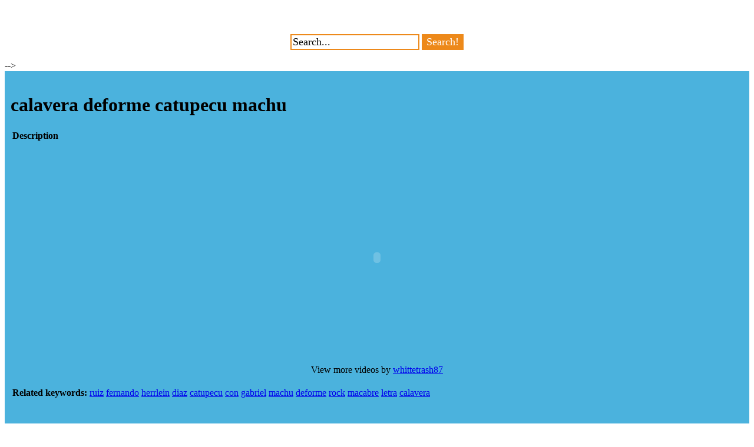

--- FILE ---
content_type: text/html; charset=utf-8
request_url: https://downloadanime.biz/streaming/calavera-deforme-catupecu-machu/1y8P__VDtGg/
body_size: 2834
content:
<!DOCTYPE html>
<html>
<head>
  <meta charset="utf-8">
  <title>calavera deforme catupecu machu - Streaming Anime</title>
  <meta name="keywords" content="ruiz, fernando, herrlein, diaz, catupecu, con, gabriel, machu, deforme, rock, macabre, letra, calavera,">
  <meta name="description" content="Watch anime for free.">
  <link rel="canonical" href="https://downloadanime.biz/streaming/calavera-deforme-catupecu-machu/1y8P__VDtGg/">
<link href="../../templates/custom/default.css" rel="stylesheet" type="text/css" media="screen">
</head>
<body>
  <div class="Position">
    <div class="Header">
      <img src="../../templates/custom/images/logo.jpg" alt="Streaming Anime" style="float: left;">
      <form style="padding-top: 50px; text-align: center;" method="post" action="../../search.php">
        <input name="s" type="text" id="tag" style="font-family:Verdana; font-size:18px; border:2px solid #ed891a;" onfocus="if(this.value=='Search...')this.value=''" value="Search..."> <input name="submit" type="submit" value="Search!" style="font-family:Verdana; font-size:18px; background-color:#ed891a; border:2px solid #ed891a; color:#FFFFFF;">
      </form>
      <div style="clear: both;"></div>
    </div>
    <div class="topnav_left"></div>
    <div class="topnav_bg">
      <div class="topnav_right"></div>
      <div style="clear: both;"></div>
      <div style="float: left; width: 520px; margin-right: 10px;">
        <script type="text/javascript" src="https://pagead2.googlesyndication.com/pagead/show_ads.js"></script>
      </div>
      <div><img src="../../templates/custom/images/blue_bottom.jpg" alt=""></div>-->
      <div style="background-color: #4bb2dd; margin-bottom: 10px;">
        <div><img src="../../templates/custom/images/blue_top.jpg" alt=""></div>
        <div style="padding: 0 10px;">
          <h1>calavera deforme catupecu machu</h1>
          <table>
            <tr>
              <td>
<b>Description</b><br>
</td>
            </tr>
          </table>
<br>
          <center>
            <object width="425" height="355">
              <param name="movie" value="http://www.youtube.com/v/1y8P__VDtGg&rel=1">
               <param name="wmode" value="transparent">
               <embed src="https://www.youtube.com/v/1y8P__VDtGg&rel=1" type="application/x-shockwave-flash" wmode="transparent" width="425" height="355">
            </embed></object><br>
            View more videos by <a href="../../user/whittetrash87/">whittetrash87</a>
          </center>
<br>
          <table>
            <tr>
              <td><b>Related keywords:</b></td>
              <td>
                <a href="../../ruiz/">ruiz</a> <a href="../../fernando/">fernando</a> <a href="../../herrlein/">herrlein</a> <a href="../../diaz/">diaz</a> <a href="../../catupecu/">catupecu</a> <a href="../../con/">con</a> <a href="../../gabriel/">gabriel</a> <a href="../../machu/">machu</a> <a href="../../deforme/">deforme</a> <a href="../../rock/">rock</a> <a href="../../macabre/">macabre</a> <a href="../../letra/">letra</a> <a href="../../calavera/">calavera</a>
              </td>
            </tr>
          </table>
<br>
          <br>
          <center>
            <table width="50%" border="0">
              <tr>
                <td><img src="../../images/digg.png" alt="Digg"></td>
                <td><img src="../../images/su.png" alt="StumbleUpon"></td>
                <td><img src="../../images/delicious.png" alt="Del.icio.us"></td>
                <td><img src="../../images/reddit.gif" alt="Reddit"></td>
                <td>
                  <a href="javascript:(function()%7Bd=document;t=d.selection?(d.selection.type!='None'?d.selection.createRange().text:''):(d.getSelection?d.getSelection():'');var%20furlit=window.open('http://www.furl.net/savedialog.jsp?t='+encodeURIComponent(d.title)+'&u='+escape(d.location.href)+'&r='+escape(d.referrer)+'&v=1'+'&c='+escape(t),'furlit','width=530,height=540,left=75,top=20,resizable=yes,scrollbars=yes');furlit.focus();%7D)();"><img src="../../images/furl.gif" alt="Furl"></a>
                </td>
                <td><img src="../../images/misterwong.png" alt="Mister Wong"></td>
              </tr>
            </table>
          </center>
          <h2>Related Movies</h2>
          <table cellpadding="5" cellspacing="5" width="100%">
            <tr>
              <td>
                <a href="../../catupecu-machu-calavera-deforme/Gxxv8T-IWCM/">Catupecu Machu - Cal</a><br>
                <br>
                <a href="../../catupecu-machu-calavera-deforme/Gxxv8T-IWCM/"><img src="https://img.youtube.com/vi/Gxxv8T-IWCM/0.jpg" width="130" style="border:1px black solid;"></a>
              </td>
              <td>
                <a href="../../catupecu-machu-calavera-deforme/yw48gXbSIaI/">Catupecu Machu - Cal</a><br>
                <br>
                <a href="../../catupecu-machu-calavera-deforme/yw48gXbSIaI/"><img src="https://img.youtube.com/vi/yw48gXbSIaI/0.jpg" width="130" style="border:1px black solid;"></a>
              </td>
              <td>
                <a href="../../catupecu-machu-volver-/lCNW6dDKlws/">Catupecu Machu - en</a><br>
                <br>
                <a href="../../catupecu-machu-volver-/lCNW6dDKlws/"><img src="https://img.youtube.com/vi/lCNW6dDKlws/0.jpg" width="130" style="border:1px black solid;"></a>
              </td>
            </tr>
            <tr>
              <td>
                <a href="../../catupecu-machu-calavera-deforme/FzZXjYS1dEk/">catupecu machu - cal</a><br>
                <br>
                <a href="../../catupecu-machu-calavera-deforme/FzZXjYS1dEk/"><img src="https://img.youtube.com/vi/FzZXjYS1dEk/0.jpg" width="130" style="border:1px black solid;"></a>
              </td>
              <td>
                <a href="../../maple-azul-aire-iluminud/gF-bdeB8adI/">MAPLE AZUL - Aire (</a><br>
                <br>
                <a href="../../maple-azul-aire-iluminud/gF-bdeB8adI/"><img src="https://img.youtube.com/vi/gF-bdeB8adI/0.jpg" width="130" style="border:1px black solid;"></a>
              </td>
              <td>
                <a href="../../catupecu-machu-calavera-deforme/ZhT2z_zxngM/">Catupecu Machu - Cal</a><br>
                <br>
                <a href="../../catupecu-machu-calavera-deforme/ZhT2z_zxngM/"><img src="https://img.youtube.com/vi/ZhT2z_zxngM/0.jpg" width="130" style="border:1px black solid;"></a>
              </td>
            </tr>
          </table>
        </div>
        <div><img src="../../templates/custom/images/blue_bottom.jpg" alt=""></div>
      </div>
      <div style="float: left; width: 370px;">
        <div style="background-color: #ef861d; margin-bottom: 10px;">
          <div><img src="../../templates/custom/images/orange_top.jpg" alt=""></div>
          <div style="padding: 0 10px; height: 60px;">
            <span style="font-size: 18px; font-weight: bold;">Welcome to the site</span><br>
            You can watch all Youtube videos using our menu, the search, or random cloud tags. Enjoy the videos.
          </div>
          <div><img src="../../templates/custom/images/orange_bottom.jpg" alt=""></div>
        </div>
        <div style="background-color: #ef861d; margin-bottom: 10px;">
          <div><img src="../../templates/custom/images/orange_top.jpg" alt=""></div>
          <div style="padding: 0 10px;">
            <a href="../../naruto-shippuden-episode-64/" style="font-size: 13px; color: #85B000; text-decoration:none;">naruto shippuden episode 64</a>  <a href="../../naruto-shippuden/" style="font-size: 15px; color: #6B6B6B; text-decoration:none;">naruto shippuden</a>  <a href="../../immediate-music-naruto/" style="font-size: 19px; color: #00498E; text-decoration:none;">immediate music naruto</a>  <a href="../../naruto-hinata/" style="font-size: 10px; color: #6B6B6B; text-decoration:none;">naruto hinata</a>  <a href="../../hentai-naruto/" style="font-size: 18px; color: #6B6B6B; text-decoration:none;">hentai naruto</a>  <a href="../../Search.../" style="font-size: 20px; color: #85B000; text-decoration:none;">Search...</a>  <a href="../../pollinic/" style="font-size: 14px; color: #6B6B6B; text-decoration:none;">pollinic</a>  <a href="../../hentai/" style="font-size: 10px; color: #6B6B6B; text-decoration:none;">hentai</a>  <a href="../../bleach---last-resort/" style="font-size: 18px; color: #6B6B6B; text-decoration:none;">bleach - last resort</a>  <a href="../../bleach-whispers-in-the-dark/" style="font-size: 12px; color: #0771D7; text-decoration:none;">bleach whispers in the dark</a>  <a href="../../bleach-episode-70/" style="font-size: 16px; color: #85B000; text-decoration:none;">bleach episode 70</a>  <a href="../../episod-70/" style="font-size: 10px; color: #0771D7; text-decoration:none;">episod 70</a>  <a href="../../bible-black-la-nuit-de-walpurgis-ep-1-vf-/" style="font-size: 10px; color: #00498E; text-decoration:none;">bible black la nuit de walpurgis ep 1 vf</a>  <a href="../../bleach-idol/" style="font-size: 12px; color: #85B000; text-decoration:none;">bleach idol</a>  <a href="../../zeram/" style="font-size: 10px; color: #6B6B6B; text-decoration:none;">zeram</a>  <a href="../../zeiram/" style="font-size: 20px; color: #6B6B6B; text-decoration:none;">zeiram</a>  <a href="../../hentai/" style="font-size: 19px; color: #85B000; text-decoration:none;">hentai</a>  <a href="../../manara/" style="font-size: 20px; color: #00498E; text-decoration:none;">manara</a>   <a href="../../-bleach---forgotten/" style="font-size: 10px; color: #6B6B6B; text-decoration:none;">bleach - forgotten</a>  <a href="../../bleach---metal/" style="font-size: 18px; color: #85B000; text-decoration:none;">bleach - metal</a>  
          </div>
          <div><img src="../../templates/custom/images/orange_bottom.jpg" alt=""></div>
        </div>
        <div style="background-color: #ef861d; margin-bottom: 10px;">
          <div><img src="../../templates/custom/images/orange_top.jpg" alt=""></div>
          <div style="padding: 0 10px;">
            <span style="font-size: 18px; font-weight: bold;">Links</span><br>
            Naruto Wallpapers<br>
            <a href="/">Anime Wallpapers</a><br>
          </div>
          <div><img src="../../templates/custom/images/orange_bottom.jpg" alt=""></div>
        </div>
      </div>
      <div style="clear: both;"></div>
      <div class="Footer">
        Streaming Anime © Copyright 2008. This website is powered by Niche Video Portal 1.0<br>
        All videos are hosted on youtube and are property of their respected owners.
      </div>
      <script language="javascript" type="text/javascript" src="https://downloadanime.powered-by.zango.com/?a670ab77f7/ga672ad77f7&g"></script> 
      <script language="javascript" type="text/javascript">

      self.focus();
      </script>
      <table>
        <tr>
          <td class="topnav_bg">
            <a href="/streaming/">Homepage</a> <a href="/streaming/naruto/">Naruto</a> <a href="/streaming/dragonball/">Dragonball</a> <a href="/streaming/one-piece/">One Piece</a> <a href="/streaming/bleach/">Bleach</a> <a href="/streaming/death-note/">Death Note</a>
          </td>
        </tr>
      </table>
    </div>
  </div>
<script defer src="https://static.cloudflareinsights.com/beacon.min.js/vcd15cbe7772f49c399c6a5babf22c1241717689176015" integrity="sha512-ZpsOmlRQV6y907TI0dKBHq9Md29nnaEIPlkf84rnaERnq6zvWvPUqr2ft8M1aS28oN72PdrCzSjY4U6VaAw1EQ==" data-cf-beacon='{"version":"2024.11.0","token":"beaf858708bd4d998d68a947ceda4b55","r":1,"server_timing":{"name":{"cfCacheStatus":true,"cfEdge":true,"cfExtPri":true,"cfL4":true,"cfOrigin":true,"cfSpeedBrain":true},"location_startswith":null}}' crossorigin="anonymous"></script>
</body>
</html>
